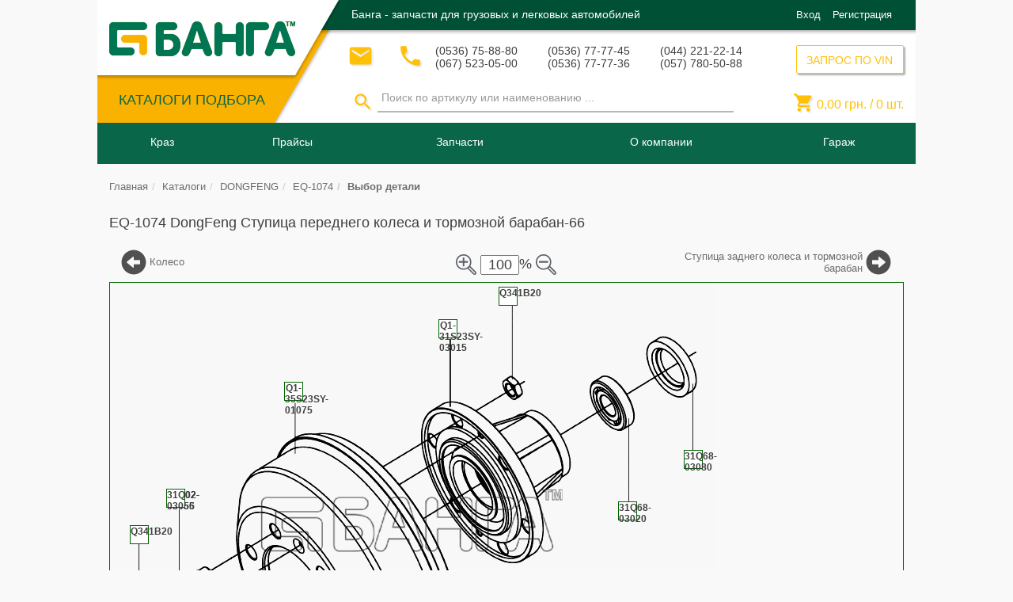

--- FILE ---
content_type: text/javascript
request_url: https://banga.ua/js/basket.js?v=1638950387
body_size: 2106
content:
// корзина
let type_order = 'order';

$(document).ready(function () {
    // spinor в корзине, подключение
    var spinor_basket = $.spinor({
        max_count: 999
        //total_price: '#total'
    });
    spinor_basket.init();

    $(document).on('click', '.add_to_cart', function () {
        //данные для корзины
        var price_row = $("[id = " + $(this).attr("data-row_uid") + "]");
        var item = {};

        price_row.find('.itemData').each(function () {
            item[$(this).attr('name')] = $(this).val();
        });

        addToCartRequest(item, $(this));
        return false;
    });

    $('.deleteProductButton').click(function () {
        if ($('#products').find('.gallery-item').length === 1) {
            $('#clear_cart').click();
            return false;
        }

        var sendData = {
            'id': $(this).closest('.cart-item').attr('id')
        };

        var param = {
            'url': '/basket/delete',
            'data': sendData
        };
        var callBacks = {
            success: 'resultDeleteFromCart'
        };
        sendAjax(param, callBacks, $(this).closest('.item-card'));
        return false;
    });

    $('#clear_cart').click(function () {

        var param = {
            'url': '/basket/clear'
        };
        var callBacks = {
            success: 'resultClearCart'
        };
        sendAjax(param, callBacks);

        return false;

    });

    $('#toOrder, #preOrder').click(function () {


        type_order = $(this).attr('id');

        if (type_order === 'toOrder') {
            let online = $(this).attr('data-online');

            if (typeof online !== 'undefined' && parseInt(online) > 0) {
                $('#radio-online').removeClass('hidden');
                $('#payOrder').removeClass('hidden');
            }
        } else {
            $('#radio-online').addClass('hidden');
            $('#payOrder').addClass('hidden');
        }

        $("#basket_panel_order").removeClass("hidden");
        $("#basket_order_panel__tab_delivery_service_on_storage").click();

        $("#basket_order_panel_delivery_block," +
            "#basket_order_panel__payment_block," +
            "#basket_order_panel__confirm_block")
            .find(".panel-collapse")
            .collapse("hide");

        let block = $("#basket_order_panel_user_info_block");
        block.find(".panel-collapse").collapse("show");

        $('html, body').animate({
            scrollTop: block.offset().top
        }, 500);

    });

});

function addToCartRequest(item, sourceElem) {

    if (!ValidAmount(item.amount)) {
        return false;
    }

    var param = {
        'url': '/basket/add',
        'data': {
            'Cart': item,
            'count_products': $('#count_products').text().replace(/[^\d]/g, '')
        }
        // ,
        // async: false
    };
    var callBacks = {
        success: 'resultAdd'
    };
    sendAjax(param, callBacks, sourceElem);
}
function resultAdd(request) {
    $('#count_products, #count_products-adaptive').text(request.count_product);
    $('#total_price').text(request.total_price);

    var text = request.error.length === 0 ? 'Товар успешно добавлен в корзину' : request.error;
    styleModal(text);
}
/**
 *
 * @param amount
 * @returns {boolean}
 * @constructor
 */
function ValidAmount(amount) {
    var regexp = /[^\d]/g;
    if (regexp.test(amount) || amount < 1) {

        noty({
            text: 'Неверное количество!',
            type: 'error'
        });
        return false;
    }
    return true;
}

function resultDeleteFromCart(request, tr) {

    if (request.count_product > 0) {
        $('#count_products, #count_products-adaptive').text(request.count_product);

        $('#total_price').text(request.total_price);
        $('#basket_total_price_bottom').text(request.total_price);
        $('#count_products_bottom').text(request.count_product);
        $('#total').text(request.total_price);

        if ('stat' in request) {
            for (let key in request['stat']) {
                $('#basket_total_price_bottom' + '_' + key).text(request['stat'][key]['sum'] + ' грн.');
                $('#count_products_bottom' + '_' + key).text(request['stat'][key]['count'] + ' шт.');
            }
        }

        if ('online' in request && parseInt(request.online) > 0) {
            let id_button = $.trim(tr.closest('.order-table').attr('class').replace(/order-table/, ''));
            $('#' + id_button).attr('data-online', request.online);
        }

        tr.remove();
    }
    else {
        $('.basket-mini-content').html('<p>Корзина пуста</p>');
        $('#cart_products').html(
            '<div class="empty_basket">' +
            '<h3>Корзина пуста!</h3>' +
            '<a class="btn_new" href="main" >Продолжить покупки</a>' +
            '</div>'
        );
        orderButtonNotActive();
    }
    styleModal(request.message);
}

function plural(number, titles) {
    var cases = [2, 0, 1, 1, 1, 2];
    return titles[(number % 100 > 4 && number % 100 < 20) ? 2 : cases[(number % 10 < 5) ? number % 10 : 5]];
}

function orderButtonNotActive() {
    $('.basket-mini').find('a').removeClass().addClass('btn btn-default btn-sm btn-block disabled /active basket-mini-btn-order');
}
function resultClearCart(request) {

    //$('.basket-mini-content').html('<p>Корзина пуста</p>');
    $('#total_price').html('0,00');
    $('#count_products').html('0');
    $('#count_products-adaptive').text('0');
    $('#cart_products').html(
        '<div class="empty_basket">' +
        '<h3>Корзина пуста!</h3>'+
        '<a class="btn_new" href="main">Продолжить покупки</a>' +
        '</div>'
    );
    if (request) {
        styleModal(request.message);
    }
    orderButtonNotActive();
}



--- FILE ---
content_type: text/javascript
request_url: https://banga.ua/hummingbird-treeview/hummingbird-treeview-1.1.js?v=1519717650
body_size: 5065
content:
(function($){
    $.fn.hummingbird = function(options){

	var methodName = options;
	var args = arguments;
	var options = $.extend( {}, $.fn.hummingbird.defaults, options);
	//initialisation
	if (typeof(methodName) == "undefined" ) {
	    return this.each(function(){
		//-------------------options-------------------------------------------------------//
		//change symbols
		if (options.collapsedSymbol != "fa-plus") {
		    $(this).find("i").removeClass("fa-plus").addClass(options.collapsedSymbol);
		}

		//hide checkboxes
		if (options.checkboxes == "disabled") {
		    $(this).find("input:checkbox").hide();
		}
		
		//collapseAll
		if (options.collapseAll === false) {
		    $.fn.hummingbird.expandAll($(this),options.collapsedSymbol,options.expandedSymbol);
		}
		//-------------------options-------------------------------------------------------//
		

		//initialise doubles logic
		var doubleMode = false;
		var allVariables = new Object;
		if (options.checkDoubles) {
		    $(this).find('input:checkbox.hummingbirdNoParent').each(function() {
			if (allVariables[$(this).attr("data-id")]) {
			    allVariables[$(this).attr("data-id")].push($(this).attr("id"));
			    //console.log($(this))
			} else {
			    allVariables[$(this).attr("data-id")] = [$(this).attr("id")];
			}
		    });
		}

		//three state logic
		$.fn.hummingbird.ThreeStateLogic($(this),doubleMode,allVariables,options.checkDoubles,options.checkDisabled);
		
		//expandSingle
		$(this).on("click", 'li i.' + options.collapsedSymbol, function() {
		    $.fn.hummingbird.expandSingle($(this),options.collapsedSymbol,options.expandedSymbol);
		});
		//collapseSingle
		$(this).on("click", 'li i.' + options.expandedSymbol, function() {
		    $.fn.hummingbird.collapseSingle($(this),options.collapsedSymbol,options.expandedSymbol);
		});		
	    });
	}

	//checkAll
	if (methodName == "checkAll") {
	    return this.each(function(){
		$.fn.hummingbird.checkAll($(this));
	    });
	}

	//ucheckAll
	if (methodName == "uncheckAll") {
	    return this.each(function(){
		$.fn.hummingbird.uncheckAll($(this));
	    });
	}

	//disableNode
	if (methodName == "disableNode") {
	    return this.each(function(){
		var name = args[1].name;
		var attr = args[1].attr;
		var state = args[1].state;
		$.fn.hummingbird.disableNode($(this),attr,name,state);
	    });
	}
	
	//enableNode
	if (methodName == "enableNode") {
	    return this.each(function(){
		var name = args[1].name;
		var attr = args[1].attr;
		var state = args[1].state;
		$.fn.hummingbird.enableNode($(this),attr,name,state);
	    });
	}

	//checkNode
	if (methodName == "checkNode") {
	    return this.each(function(){		
		var name = args[1].name;
		var attr = args[1].attr;
		var expandParents = args[1].expandParents;
		$.fn.hummingbird.checkNode($(this),attr,name);
		if (expandParents == true) {
		    $.fn.hummingbird.expandNode($(this),attr,name,expandParents,options.collapsedSymbol,options.expandedSymbol);
		}
	    });
	}

	//uncheckNode
	if (methodName == "uncheckNode") {
	    return this.each(function(){
		var name = args[1].name;
		var attr = args[1].attr;
		var collapseChildren = args[1].collapseChildren;	
		$.fn.hummingbird.uncheckNode($(this),attr,name);
		if (collapseChildren == true) {
		    $.fn.hummingbird.collapseNode($(this),attr,name,collapseChildren,options.collapsedSymbol,options.expandedSymbol);
		}
	    });
	}

	

	//setNodeColor
	if (methodName == "setNodeColor") {
	    return this.each(function(){
		var attr = args[1];
		var ID = args[2];
		var color = args[3];
		$.fn.hummingbird.setNodeColor($(this),attr,ID,color);
	    });
	}


	//collapseAll
	if (methodName == "collapseAll") {
	    return this.each(function(){
		$.fn.hummingbird.collapseAll($(this),options.collapsedSymbol,options.expandedSymbol);
	    });
	}

	//expandAll
	if (methodName == "expandAll") {
	    return this.each(function(){
		$.fn.hummingbird.expandAll($(this),options.collapsedSymbol,options.expandedSymbol);
	    });
	}

	//expandNode
	if (methodName == "expandNode") {
	    return this.each(function(){
		var name = args[1].name;
		var attr = args[1].attr;
		var expandParents = args[1].expandParents;
		$.fn.hummingbird.expandNode($(this),attr,name,expandParents,options.collapsedSymbol,options.expandedSymbol);
	    });
	}

	//collapseNode
	if (methodName == "collapseNode") {
	    return this.each(function(){
		var name = args[1].name;
		var attr = args[1].attr;
		var collapseChildren = args[1].collapseChildren;
		$.fn.hummingbird.collapseNode($(this),attr,name,collapseChildren,options.collapsedSymbol,options.expandedSymbol);
	    });
	}

	//getChecked
	if (methodName == "getChecked") {
	    return this.each(function(){
		var attr = args[1].attr;
		var list = args[1].list;
		var OnlyFinalInstance = args[1].OnlyFinalInstance;
		$.fn.hummingbird.getChecked($(this),attr,list,OnlyFinalInstance);
	    });
	}

	//getUnchecked
	if (methodName == "getUnchecked") {
	    return this.each(function(){
		var attr = args[1].attr;
		var list = args[1].list;
		var OnlyFinalInstance = args[1].OnlyFinalInstance;
		$.fn.hummingbird.getUnchecked($(this),attr,list,OnlyFinalInstance);
	    });
	}

	//search
	if (methodName == "search") {
	    return this.each(function(){
		var treeview_container = args[1].treeview_container;
		var search_input = args[1].search_input;
		var search_output = args[1].search_output;
		var search_button = args[1].search_button;
		if (typeof args[1].dialog !== 'undefined') {
		    var dialog = args[1].dialog;
		} else {
		    var dialog = "";
		}
		if (typeof args[1].enter_key_1 !== 'undefined') {
		    var enter_key_1 = args[1].enter_key_1;
		} else {
		    var enter_key_1 = true;
		}
		if (typeof args[1].enter_key_2 !== 'undefined') {
		    var enter_key_2 = args[1].enter_key_2;
		} else {
		    var enter_key_2 = true;
		}
		if (typeof args[1].scrollOffset !== 'undefined') {
		    var scrollOffset = args[1].scrollOffset;
		} else {
		    var scrollOffset = false;
		}
		if (typeof args[1].OnlyFinalInstance !== 'undefined') {
		    var OnlyFinalInstance = args[1].OnlyFinalInstance;
		} else {
		    var OnlyFinalInstance = false;
		}
		if (typeof args[1].EnterKey !== 'undefined') {
		    var EnterKey = args[1].EnterKey;
		} else {
		    var EnterKey = true;
		}
		$.fn.hummingbird.search($(this),treeview_container,search_input,search_output,search_button,dialog,enter_key_1,enter_key_2,options.collapsedSymbol,options.expandedSymbol,scrollOffset,OnlyFinalInstance,EnterKey);
	    });
	}
    };


    //options defaults
    $.fn.hummingbird.defaults = {
	expandedSymbol: "fa-minus",
	collapsedSymbol: "fa-plus",
	collapseAll: true,
	checkboxes: "enabled",
	checkDoubles: false,
	checkDisabled: false,
    };

    //global vars
    var nodeDisabled = true;
    

    //-------------------methods--------------------------------------------------------------------------//
    
    //-------------------checkAll---------------//
    $.fn.hummingbird.checkAll = function(tree){
	tree.children("li").children("label").children("input:checkbox").prop('indeterminate', false).prop('checked', false).trigger("click");
    };

    //-------------------uncheckAll---------------//
    $.fn.hummingbird.uncheckAll = function(tree){
	//console.log(tree.children("li").children("label").children("input:checkbox"))
	tree.children("li").children("label").children("input:checkbox").prop('indeterminate', false).prop('checked', true).trigger("click");
    };

    //-------------------collapseAll---------------//
    $.fn.hummingbird.collapseAll = function(tree,collapsedSymbol,expandedSymbol){
	tree.find("ul.collapsable").hide();
	tree.find('.' + expandedSymbol).removeClass(expandedSymbol).addClass(collapsedSymbol);
    };

    //------------------expandAll------------------//
    $.fn.hummingbird.expandAll = function(tree,collapsedSymbol,expandedSymbol){
	tree.find("ul.collapsable").show();
	tree.find('.' + collapsedSymbol).removeClass(collapsedSymbol).addClass(expandedSymbol);
    };

    //-------------------collapseSingle---------------//
    $.fn.hummingbird.collapseSingle = function(node,collapsedSymbol,expandedSymbol){
	node.parent("li").children("ul").hide();
	node.removeClass(expandedSymbol).addClass(collapsedSymbol);
    };

    //-------------------expandSingle---------------//
    $.fn.hummingbird.expandSingle = function(node,collapsedSymbol,expandedSymbol){
	node.parent("li").children("ul").show();
	node.removeClass(collapsedSymbol).addClass(expandedSymbol);
    };

    //-------------------expandNode---------------//
    $.fn.hummingbird.expandNode = function(tree,attr,name,expandParents,collapsedSymbol,expandedSymbol){
	var that_node = tree.find('input[' + attr + '=' + name + ']');
	var that_ul = that_node.parent("label").siblings("ul.collapsable");
	that_ul.show().siblings("i").removeClass(collapsedSymbol).addClass(expandedSymbol);
	//expand all parents and change symbol
	if (expandParents === true) {
	    that_node.parents("ul.collapsable").show().siblings("i").removeClass(collapsedSymbol).addClass(expandedSymbol);
	}
    };

    //-------------------collapseNode---------------//
    $.fn.hummingbird.collapseNode = function(tree,attr,name,collapseChildren,collapsedSymbol,expandedSymbol){
	var that_node = tree.find('input[' + attr + '=' + name + ']');
	var that_ul = that_node.parent("label").siblings("ul.collapsable");
	//collapse children and change symbol
	if (collapseChildren === true) {
	    that_node.parent("label").parent("li").find("ul.collapsable").hide().siblings("i").removeClass(expandedSymbol).addClass(collapsedSymbol);
	} else {	    
	    that_ul.hide().siblings("i").removeClass(expandedSymbol).addClass(collapsedSymbol);
	}
    };

    //-------------------checkNode---------------//
    $.fn.hummingbird.checkNode = function(tree,attr,name){
	tree.find('input:checkbox:not(:checked)[' + attr + '=' + name + ']').prop("indeterminate",false).trigger("click");
    };

    //-------------------uncheckNode---------------//
    $.fn.hummingbird.uncheckNode = function(tree,attr,name){
	tree.find('input:checkbox:checked[' + attr + '=' + name + ']').prop("indeterminate",false).trigger("click");
    };

    //-------------------disableNode---------------//
    $.fn.hummingbird.disableNode = function(tree,attr,name,state){
	var this_checkbox = tree.find('input:checkbox:not(:disabled)[' + attr + '=' + name + ']');
	//for a disabled unchecked node, set node checked and then trigger a click to uncheck
	//for a disabled checked node, set node unchecked and then trigger a click to check
	this_checkbox.prop("checked",state === false);
	nodeDisabled = true;
	this_checkbox.trigger("click");
	//disable this node and all children
	this_checkbox.parent("label").parent("li").find('input:checkbox').prop("disabled",true).parent("label").parent("li").css({'color':'#c8c8c8'});
    };

    //-------------------enableNode---------------//
    $.fn.hummingbird.enableNode = function(tree,attr,name,state){
	var this_checkbox = tree.find('input:checkbox:disabled[' + attr + '=' + name + ']');
	//for a disabled unchecked node, set node checked and then trigger a click to uncheck
	//for a disabled checked node, set node unchecked and then trigger a click to check
	this_checkbox.prop("disabled",false).parent("label").parent("li").css({'color':'#636b6f'});
	//all parents enabled
	this_checkbox.parent("label").parent("li").parents("li").children("label").children("input[type='checkbox']").prop("disabled",false).parents("label").parent("li").css({'color':'#636b6f'});
	//all children enabled
	this_checkbox.parent("label").parent("li").find('input:checkbox').prop("disabled",false).parent("label").parent("li").css({'color':'#636b6f'});	
	this_checkbox.prop("checked",state === false);
	nodeDisabled = false;
	this_checkbox.trigger("click");	
    };

    //--------------get all checked items------------------//
    $.fn.hummingbird.getChecked = function(tree,attr,list,OnlyFinalInstance){
	if (OnlyFinalInstance == true) {
	    tree.find('input:checkbox.hummingbirdNoParent:checked').each(function() {
		list.push($(this).attr(attr));
	    });
	} else {
	    tree.find('input:checkbox:checked').each(function() {
		list.push($(this).attr(attr));
	    });
	}
    };
    //--------------get all checked items------------------//

    //--------------get all unchecked items------------------//
    $.fn.hummingbird.getUnchecked = function(tree,attr,list,OnlyFinalInstance){
	if (OnlyFinalInstance == true) {
	    tree.find('input:checkbox.hummingbirdNoParent:not(:checked)').each(function() {
		list.push($(this).attr(attr));
	    });
	} else {
	    tree.find('input:checkbox:not(:checked)').each(function() {
		list.push($(this).attr(attr));
	    });
	}
    };
    //--------------get all unchecked items------------------//


    //-------------------setNodeColor---------------//
    $.fn.hummingbird.setNodeColor = function(tree,attr,ID,color){
	tree.find('input:checkbox[' + attr + '=' + ID + ']').parent("li").css({'color':color});
    };
    
    //--------------three-state-logic----------------------//
    $.fn.hummingbird.ThreeStateLogic = function(tree,doubleMode,allVariables,checkDoubles,checkDisabled) {
	tree.find('input:checkbox').on('click', function(e) {
	    //check / uncheck all checkboxes below that node, if they are not disabled
	    var nodes_below = $(this).parent("label").parent("li").find("input:checkbox:not(:disabled)");
	    var ids = [];
	    nodes_below.each(function(){
		ids.push($(this).attr("id"));
	    });
	    if ($(this).prop("checked")) {
	    	var state = true;
	    	var checkSiblings = "input:checkbox:not(:checked)";
		//fire event
		tree.trigger("nodeChecked",ids.join());
	    } else {
	    	var state = false;
	    	var checkSiblings = "input:checkbox:checked";
		//fire event
		tree.trigger("nodeUnchecked",ids.join());
	    }		 		 
	    //check / uncheck all checkboxes below that node
	    nodes_below.prop("indeterminate",false).prop("checked",state);
	    //set all parents indeterminate and unchecked
	    $(this).parent("label").parent().parents("li").children("label").children("input[type='checkbox']").prop("indeterminate",true);
	    $(this).parent("label").parent().parents("li").children("label").children("input[type='checkbox']").prop("checked",false);
	    //travel up the DOM
	    //test if siblings are all checked / unchecked / indeterminate       
	    //check / uncheck parents if all siblings are checked /unchecked
	    //thus, set parents checked / unchecked, if children are all checked or all unchecked with no indeterminates
	    $(this).parent("label").parents("li").map(function() {
	    	var indeterminate_sum = 0;
	    	var checked_unchecked_sum = $(this).siblings().addBack().children("label").children(checkSiblings).length;
		if (checkDisabled) {
		    var not_disabled_sum = $(this).siblings().addBack().children("label").children("input:checkbox:not(:disabled)").length;
		}
	    	$(this).siblings().addBack().children("label").children("input:checkbox").map(function() {
	    	    indeterminate_sum = indeterminate_sum + $(this).prop("indeterminate");
	    	});
	    	if ((indeterminate_sum + checked_unchecked_sum) == 0) {
	    	    $(this).parent().parent().children("label").children("input[type='checkbox']").prop("indeterminate",false);
	    	    $(this).parent().parent().children("label").children("input[type='checkbox']").prop("checked",state);
	    	}

		//disabling the node is done after it has been triggered, thus if a node has been disabled
		//i.e. nodeDisabled == true then the not_disabled_sum is actually smaller by one
		if (checkDisabled) {
		    if (nodeDisabled == true) {
			not_disabled_sum--;
			//the next parent group is again normal thus not_disabled_sum must not be incremented by one
			nodeDisabled = false;
		    }
		    if (not_disabled_sum == 0) {
			$(this).parent().parent().children("label").children("input[type='checkbox']").prop("disabled",true).parent("label").parent("li").css({'color':'#c8c8c8'});
		    }
		}
	    });

	    
	    //------------------check if this variable has doubles-----------------------//
	    //------------------and click doubles if needed------------------------------//
	    //------------------only if this is not a double check-----------------------//
	    if (checkDoubles) {
		if (doubleMode == false) {
	    	    //do this for all checked / unchecked checkboxes below that node
	    	    $(this).parent("label").parent("li").find("input.hummingbirdNoParent[type='checkbox']").each(function() {
	    		//check if this node has doubles
	    		var L = allVariables[$(this).attr("data-id")].length;
	    		if ( L > 1) {
	    		    doubleMode = true;
	    		    //if state of these checkboxes is not similar to state
	    		    //-> trigger click
	    		    var Zvar = allVariables[$(this).attr("data-id")];
	    		    for (var i=0;i<L;i++) {
	    			if ($("#" + Zvar[i] ).prop("checked") != state) {
	    			    $("#" + Zvar[i] ).trigger("click");
	    			}
	    		    }
	    		}
	    	    });
	    	    doubleMode = false;
		}
	    }
	    //------------------check if this variable has doubles------------------------//



	    //--------------------------disabled-----------------------------------------//
	    //check if this box has hummingbirdNoParent children
	    if (checkDisabled) {
		if ($(this).hasClass("hummingbirdNoParent") === false) {
		    //if this box has been checked, check if "not checked disabled" exist
		    if (state === true) {
			var disabledCheckboxes = $(this).parent("label").parent("li").find("input:checkbox:not(:checked):disabled");
			var num_state_inverse_Checkboxes = $(this).parent("label").parent("li").find("input:checkbox:checked");
		    }
		    //if this box has been unchecked, check if "checked disabled" exist
		    if (state === false) {
			var disabledCheckboxes = $(this).parent("label").parent("li").find("input:checkbox:checked:disabled");
			var num_state_inverse_Checkboxes = $(this).parent("label").parent("li").find("input:checkbox:not(:checked)");
		    }
		    //if this box has been checked and unchecked disabled exist
		    //set this and all parents indeterminate and checked false. Setting checked false is important to make this box ready for a check
		    //not if all checked or unchecked
		    if (disabledCheckboxes.length > 0 && num_state_inverse_Checkboxes.length > 0) {
			//only if the boxes are enabled
			disabledCheckboxes.parent("label").parent("li").parents("li").children("label").children("input:checkbox:not(:disabled)").prop("indeterminate",true).prop("checked",state);
		    }
		}
	    }
	    //--------------------------disabled-----------------------------------------//

	    //fire event
	    tree.trigger("CheckUncheckDone");	    
	});
    }
    //--------------three-state-logic----------------------//


    //----------------------------search--------------------------------------//
    $.fn.hummingbird.search = function(tree,treeview_container,search_input,search_output,search_button,dialog,enter_key_1,enter_key_2,collapsedSymbol,expandedSymbol,scrollOffset,OnlyFinalInstance,EnterKey) {

	//trigger search on enter key 
	if (EnterKey == true) {
	    $(document).keyup(function(e) {
		if (e.which == 13) {
		    //console.log("current_page= " + enter_key_2)
		    if (enter_key_1 == enter_key_2) {
			$(dialog + " #" + search_button).trigger("click");
		    }
		}
	    });
	}
	var first_search = true;
	var this_var_checkbox = {};
	//hide dropdown search list
	$(dialog + " #" + search_input).on("click", function(e) {
	    $(dialog + " #" + search_output).hide();
	});

	$(dialog + " #" + search_button).on("click", function(e) {
	    //show dropdown search list
	    $(dialog + " #" + search_output).show();
	    var search_str = $(dialog + " #" + search_input).val().trim();
	    //empty dropdown
	    $(dialog + " #" + search_output).empty();
	    //loop through treeview
	    var num_search_results = 0;
	    if (OnlyFinalInstance == true) {
		var OnlyFinalInstance_Class = ".hummingbirdNoParent";
	    } else {
		var OnlyFinalInstance_Class = "";
	    }
	    tree.find('input:checkbox' + OnlyFinalInstance_Class).each(function() {
		if ($(this).parent().text().toUpperCase().includes(search_str.toUpperCase())) {
		    //add items to dropdown
		    $(dialog + " #" + search_output).append('<li id="drop_' + $(this).attr("id")  + '"><a href="#">' + $(this).parent().text() + '</a></li>');
		    num_search_results++;
		}
	    });
	    if (num_search_results == 0) {
		$(dialog + " #" + search_output).append("&nbsp; &nbsp; Nothing found");
	    }
	    //click on search dropdown
	    $(dialog + " #" + search_output + " li").on("click", function(e) {
		//no focus on the input field to trigger the search scrolling
		e.preventDefault();
	    	//hide dropdown
	    	$(dialog + " #" + search_output).hide();
	    	//set value of input field
	    	$(dialog + " #" + search_input).val($(this).text());
	    	//reset color of last selection
	    	if (first_search == false) {
		    if (this_var_checkbox.prop("disabled")) {
			this_var_checkbox.parent("label").parent("li").css({'color':'#c8c8c8'});
		    } else {
			this_var_checkbox.parent("label").parent("li").css({'color':'#636b6f'});
		    }
	    	}
	    	//before jumping to the hummingbirdNoParent a collapse all is needed
	    	tree.hummingbird("collapseAll");
	    	//get this checkbox
	    	this_var_checkbox = tree.find('input[id="' + $(this).attr("id").substring(5) + '"]');
		//parent uls
	    	var prev_uls = this_var_checkbox.parents("ul.collapsable");
		//change plus to minus
	    	prev_uls.closest("li").children("i").removeClass(collapsedSymbol).addClass(expandedSymbol);
		//highlight hummingbirdNoParent
	    	this_var_checkbox.parent("label").parent("li").css({'color':'#f0ad4e'});
	    	first_search = false;
	    	//expand parent uls
		prev_uls.show();
		//---------------------------scrolling-----------------------------------//
		//set scroll position to zero
		if (treeview_container == "body") {
		    //Chrome
		    document.body.scrollTop = 0;
		    //Firefox
		    document.documentElement.scrollTop = 0;
		} else {		    
		    $(dialog + " #" + treeview_container)[0].scrollTop = 0;
		}		    
		//get position and offset of element
		var this_var_checkbox_position = this_var_checkbox.position().top;
		this_var_checkbox_position = this_var_checkbox_position+scrollOffset;
		
		if (treeview_container == "body") {
		    //Chrome
		    document.body.scrollTop += this_var_checkbox_position;
		    //Firefox
		    document.documentElement.scrollTop += this_var_checkbox_position;
		} else {
		    $(dialog + " #" + treeview_container)[0].scrollTop = this_var_checkbox_position;
		}		    
		//---------------------------scrolling-----------------------------------//
	    });
	    //if there is only one search result -> go to this without showing the dropdown
	    if (num_search_results == 1) {
	    	var one_search_id = $("#" + search_output + " li").attr("id");
	    	$("#" + one_search_id).trigger("click");
	    }
	    
	});
    }
    //----------------------------search--------------------------------------//
})(jQuery);



